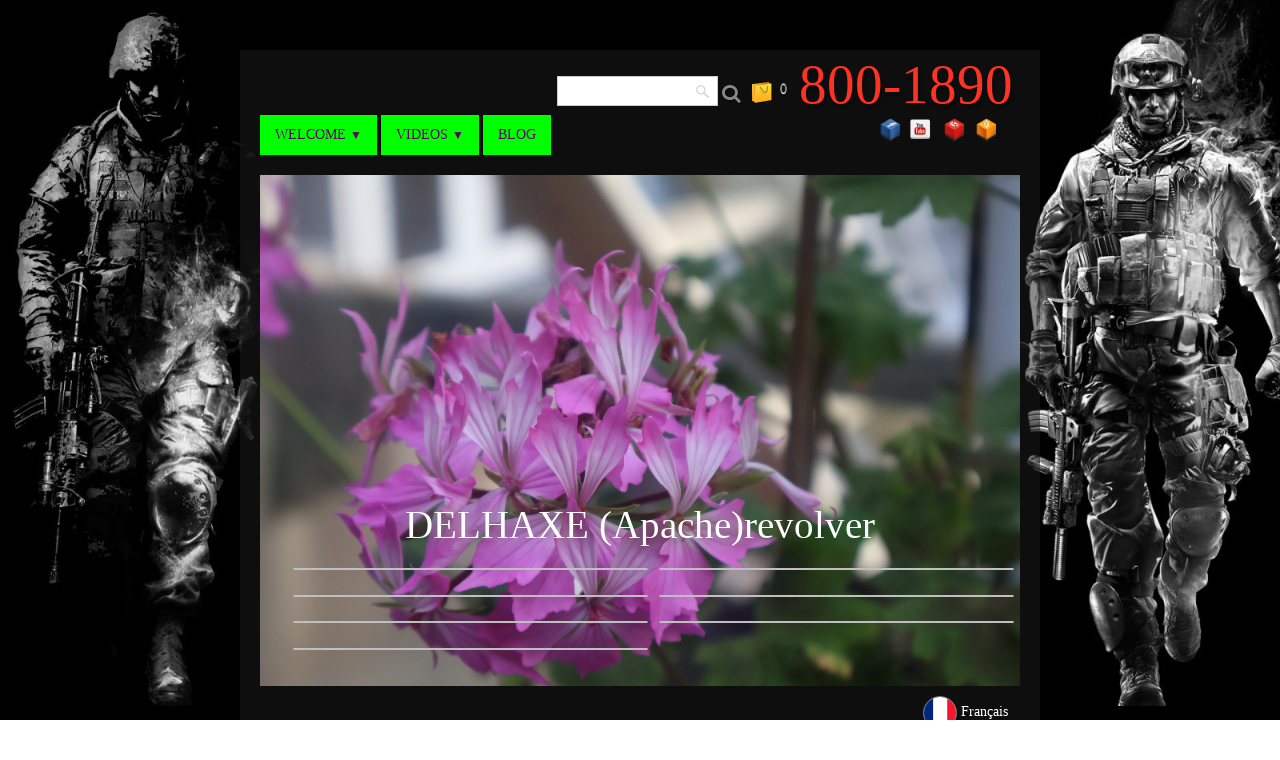

--- FILE ---
content_type: text/html
request_url: https://expert.yt/armesoublieesdelhaxe-apacherevolver.html
body_size: 7581
content:
<!doctype html><html lang="fr"><head><meta charset="utf-8"><title>DELHAXE (Apache)revolver</title><meta name="author" content="Bonge Jean Pierre Jule"><meta name="rating" content="Mature"><meta name="description" content="DELHAXE (Apache)revolver"><link rel="preload" href="_frame/style.css" as="style"><link rel="preload" href="_scripts/bootstrap/css/bootstrap.flat.min.css" as="style"><link rel="preload" href="_scripts/bootstrap/fonts/fontawesome-webfont.woff2?v=4.3.0" as="font" type="font/woff2" crossorigin><link rel="preload" href="_scripts/bootstrap/css/font-awesome.min.css" as="style"><!--PRELOAD--><meta property="og:url" content="https://expert.yt/armesoublieesdelhaxe-apacherevolver.html"><meta property="og:type" content="website"><meta property="og:site_name" content="1890"><meta property="og:title" content="DELHAXE (Apache)revolver"><meta property="og:description" content="DELHAXE (Apache)revolver"><meta property="og:image" content="https://expert.yt/_media/img/large/dscn9319-4-2.jpg"><meta property="og:image:width" content="694"><meta property="og:image:height" content="976"><meta name="twitter:card" content="summary"><meta name="twitter:title" content="DELHAXE (Apache)revolver"><meta name="twitter:description" content="DELHAXE (Apache)revolver"><meta name="twitter:image" content="https://expert.yt/_media/img/large/dscn9319-4-2.jpg">        <meta name="google-site-verification" content="fz9Lg9eZzrv_oOxc1izfJcMeH_vyoKKKwvBBbw3EPn8" /><meta name="viewport" content="width=device-width, initial-scale=1.0"><link href="rss.xml" rel="alternate" type="application/rss+xml"><link href="_media/img/thumb/7-2.png" rel="shortcut icon" type="image/png"><link href="_media/img/medium/armes-oubliees.png" rel="apple-touch-icon"><meta name="msapplication-TileColor" content="#5835b8"><meta name="msapplication-TileImage" content="_media/img/medium/armes-oubliees.png"><meta name="theme-color" content="#69FF4A"><meta name="msapplication-navbutton-color" content="#69FF4A"><link href="_scripts/bootstrap/css/bootstrap.flat.min.css" rel="stylesheet"><link href="https://fonts.googleapis.com/css?family=Modern+Antiqua%7CRedressed%7CCoda+Caption%7CAlike+Angular%7CModern+Antiqua&display=swap" rel="stylesheet"><link href="_frame/style.css" rel="stylesheet"><link rel="stylesheet" href="_scripts/photoswipe/photoswipe.css"><link rel="stylesheet" href="_scripts/photoswipe/default-skin/default-skin.css"><link rel="stylesheet" href="_scripts/jquery/ui/jquery.ui.css"><link rel="stylesheet" href="_scripts/bootstrap/css/font-awesome.min.css"><style>.raty-comp{padding:8px 0;font-size:10px;color:#FF1417}.tw-blogbar{display:flex;align-items:center}@media (max-width:767px){.tw-blogbar{flex-direction:column;}}.alert a{color:#003399}.ta-left{text-align:left}.ta-center{text-align:center}.ta-justify{text-align:justify}.ta-right{text-align:right}.float-l{float:left}.float-r{float:right}.flexobj{flex-grow:0;flex-shrink:0;margin-right:1em;margin-left:1em}.flexrow{display:flex !important;align-items:center}.flexrow-align-start{align-items:start}@media (max-width:767px){.flexrow{flex-direction:column}.flexrow-align-start{align-items:center}}.ui-dialog{max-width:60000px}.cookie-consent{width:100%;padding:16px 0;position:relative;z-index:9800;text-align:center;}.ckc-bottom{position:fixed;bottom:0;left:0;right:0;height:auto;}.cookie-consent,.cookie-consent button{font-size:100%}.cookie-consent a{font-weight:bold;text-decoration:none}.cookie-consent a:hover{text-decoration:underline}.cookie-consent .no-deco-hover a:hover{text-decoration:none}.portfolio-row{display:-ms-flexbox;display:flex;-ms-flex-wrap:wrap;flex-wrap:wrap;padding:0 0 24px .5vw;}.portfolio-col{-ms-flex:25%;flex:25%;max-width:calc(25% - 2.4*.5vw);padding:0 .5vw;}.portfolio-col img,.gallery-idx>.portfolio-row>.portfolio-col>a>img{margin:0;margin-top:calc(.5vw * 2);vertical-align:middle;width:100%;}.pf-col2{-ms-flex:50%;flex:50%;max-width:calc(50% - 2.4*.5vw);}@media screen and (max-width:800px){.portfolio-col{-ms-flex:50%;flex:50%;max-width:calc(50% - 2.4*.5vw);}}@media screen and (max-width:600px){.portfolio-col,.pf-col2{-ms-flex:100%;flex:100%;max-width:calc(100% - 2.4*.5vw);}}#topic-inner{margin-left:auto;margin-right:auto;max-width:1600px;}</style><link href="_frame/print.css" rel="stylesheet" type="text/css" media="print"><script src="_scripts/cookie/gdpr-ckie.js"></script><script>(function(i,s,o,g,r,a,m){i['GoogleAnalyticsObject']=r;i[r]=i[r]||function(){(i[r].q=i[r].q||[]).push(arguments)},i[r].l=1*new Date();a=s.createElement(o),m=s.getElementsByTagName(o)[0];a.async=1;a.src=g;m.parentNode.insertBefore(a,m)})(window,document,"script","https://www.google-analytics.com/analytics.js","ga");ga("create","  UA-42920722-1","auto");ga("set","allowAdFeatures",getCookieConsent("ads"));ga("send","pageview");</script><script async src="https://www.googletagmanager.com/gtag/js?id=304319895"></script><script>window.dataLayer=window.dataLayer||[];function gtag(){dataLayer.push(arguments);}gtag("js",new Date());gtag("config","304319895");</script></head><body oncontextmenu="return false;"><div id="site"><div id="page"><header><div id="toolbar1" class="navbar"><div class="navbar-inner"><div class="container-fluid"><ul id="toolbar1_r" class="nav pull-right"><li><form id="searchbox" class="navbar-search" action="_search.html"><input type="text" name="req" id="searchbox-req" class="search-query" placeholder=""></form></li><li><a id="button-cart" data-container="body" href="_checkout.html" title="Panier"><span id="sc_pcount"></span></a></li><li><a id="logo" href="index.html" aria-label="logo"><span id="logo-lt">800-1890</span><span id="logo-rt"> </span><br><span id="logo-sl"> </span></a></li></ul></div></div></div><div id="toolbar3" class="navbar"><div class="navbar-inner"><div class="container-fluid"><ul id="toolbar3_r" class="nav pull-right"><li><div id="sharebox"><a target="_blank" href=" https://www.facebook.com/armesoubliees.cool" rel="noopener"><img style="width:24px;height:24px" src="_frame/tw-share-facebook@2x.png" alt="facebook"></a><a target="_blank" href="https://www.youtube.com/ " rel="noopener"><img style="width:24px;height:24px" src="_frame/tw-share-youtube@2x.png" alt="youtube"></a><a target="_blank" onclick="javascript:return(decMail2(this));" href="znvygb? " rel="noopener"><img style="width:24px;height:24px" src="_frame/tw-share-mail@2x.png" alt="email"></a><a target="_blank" href="rss.xml" type="application/rss+xml" rel="noopener"><img style="width:24px;height:24px" src="_frame/tw-share-rss@2x.png" alt="rss"></a></div></li></ul><button type="button" class="btn btn-navbar" aria-label="Menu" style="float:left" data-toggle="collapse" data-target=".nav-collapse"><span class="icon-bar"></span><span class="icon-bar"></span><span class="icon-bar"></span></button><div class="nav-collapse collapse"><ul id="toolbar3_l" class="nav"><li><ul id="mainmenu" class="nav"><ul class="nav"><li class="dropdown"><a href="#" class="dropdown-toggle" data-toggle="dropdown">WELCOME&nbsp;<small>&#9660;</small></a><ul class="dropdown-menu"><li><a href="index.html">Old And Ruined Winchester 1897 Restoration -</a></li></ul></li></ul><ul class="nav"><li class="dropdown"><a href="#" class="dropdown-toggle" data-toggle="dropdown">VIDEOS&nbsp;<small>&#9660;</small></a><ul class="dropdown-menu"><li><a href="page.html">Restauration d'un Revolver XXèm</a></li><li><a href="automatique.html">Old and ruined Winchester 1897 restoration - gun restoration</a></li><li><a href="automatiquenettoyage-dun-pistolet-de-poche-des-annes-1900.html">NETTOYAGE D'UN PISTOLET DE POCHE DES ANNÉES 1900</a></li><li><a href="automatique2.html">RESTAURATION D'UN CANON</a></li><li><a href="armesoublieesclick-f5-on-your-keyboard-for-update.html">CEMENTER UNE PLATINE A SILEX</a></li><li><a href="armesoublieesrestauration-dun-ancien-pistolet-silex.html">RESTAURATION D'UN ANCIEN PISTOLET À SILEX</a></li><li><a href="automatiquele-zouave.html">LE ZOUAVE</a></li><li><a href="artisan-restaurateur-de-fusils.html">ARTISAN RESTAURATEUR  DE FUSILS</a></li><li><a href="pre-1890-pistolets-de-la-manufacture-versailles.html">PRE 1890 PISTOLETS DE LA MANUFACTURE VERSAILLES</a></li><li><a href="automatique3.html">RESTAURATION D'UNE WINCHESTERS</a></li><li><a href="automatique4.html">RESTAURATIONS D'ARMESS ANCIENNES</a></li></ul></li></ul><li><a href="nos-histoires.html">BLOG</a></li></ul></li></ul></div></div></div></div></header><div id="content" class="container-fluid"><div id="topic" class="row-fluid"><div id="topic-inner"><div id="top-content" class="span12 gallery-idx ta-center"><h1 style="text-align:center"><div><br></div><div><br></div><div> </a></div><div><br></div><div><br></div><div><br></div><div><br></div><div><br></div><div><br></div>DELHAXE (Apache)revolver</h1><div class="portfolio-row"><div class="portfolio-col pf-col2"><a data-pswpidx="0" href="armesoublieesdelhaxe-apacherevolver-dscn9319-jpg.html"><picture><source type="image/webp" data-srcset="_media/img/thumb/dscn9319-4-2.webp 160w,_media/img/small/dscn9319-4-2.webp 480w,_media/img/medium/dscn9319-4-2.webp 768w,_media/img/large/dscn9319-4-2.webp 694w"><source type="image/jpeg" data-srcset="_media/img/thumb/dscn9319-4-2.jpg 160w,_media/img/small/dscn9319-4-2.jpg 480w,_media/img/medium/dscn9319-4-2.jpg 768w,_media/img/large/dscn9319-4-2.jpg 694w"><img data-src="_media/img/small/dscn9319-4-2.jpg"  style="max-width:100%;" alt="" title="DELHAXE (Apache)revolver" loading="lazy"><noscript><img src="_media/img/small/dscn9319-4-2.jpg" style="max-width:100%;width:300px;"></noscript></picture></a><a data-pswpidx="4" href="armesoublieesdelhaxe-apacherevolver-dscn9323-jpg.html"><picture><source type="image/webp" data-srcset="_media/img/thumb/dscn9323-3-2.webp 160w,_media/img/small/dscn9323-3-2.webp 480w,_media/img/medium/dscn9323-3-2.webp 768w,_media/img/large/dscn9323-3-2.webp 672w"><source type="image/jpeg" data-srcset="_media/img/thumb/dscn9323-3-2.jpg 160w,_media/img/small/dscn9323-3-2.jpg 480w,_media/img/medium/dscn9323-3-2.jpg 768w,_media/img/large/dscn9323-3-2.jpg 672w"><img data-src="_media/img/small/dscn9323-3-2.jpg"  style="max-width:100%;" alt="" title="DELHAXE (Apache)revolver" loading="lazy"><noscript><img src="_media/img/small/dscn9323-3-2.jpg" style="max-width:100%;width:300px;"></noscript></picture></a></div><div class="portfolio-col pf-col2"><a data-pswpidx="1" href="armesoublieesdelhaxe-apacherevolver-dscn9320-jpg.html"><picture><source type="image/webp" data-srcset="_media/img/thumb/dscn9320-3-2.webp 160w,_media/img/small/dscn9320-3-2.webp 480w,_media/img/medium/dscn9320-3-2.webp 768w,_media/img/large/dscn9320-3-2.webp 719w"><source type="image/jpeg" data-srcset="_media/img/thumb/dscn9320-3-2.jpg 160w,_media/img/small/dscn9320-3-2.jpg 480w,_media/img/medium/dscn9320-3-2.jpg 768w,_media/img/large/dscn9320-3-2.jpg 719w"><img data-src="_media/img/small/dscn9320-3-2.jpg"  style="max-width:100%;" alt="" title="DELHAXE (Apache)revolver" loading="lazy"><noscript><img src="_media/img/small/dscn9320-3-2.jpg" style="max-width:100%;width:300px;"></noscript></picture></a><a data-pswpidx="5" href="armesoublieesdelhaxe-apacherevolver-dscn9324-jpg.html"><picture><source type="image/webp" data-srcset="_media/img/thumb/dscn9324-3.webp 160w,_media/img/small/dscn9324-3.webp 480w,_media/img/medium/dscn9324-3.webp 768w,_media/img/large/dscn9324-3.webp 703w"><source type="image/jpeg" data-srcset="_media/img/thumb/dscn9324-3.jpg 160w,_media/img/small/dscn9324-3.jpg 480w,_media/img/medium/dscn9324-3.jpg 768w,_media/img/large/dscn9324-3.jpg 703w"><img data-src="_media/img/small/dscn9324-3.jpg"  style="max-width:100%;" alt="" title="DELHAXE (Apache)revolver" loading="lazy"><noscript><img src="_media/img/small/dscn9324-3.jpg" style="max-width:100%;width:300px;"></noscript></picture></a></div><div class="portfolio-col pf-col2"><a data-pswpidx="2" href="armesoublieesdelhaxe-apacherevolver-dscn9321-jpg.html"><picture><source type="image/webp" data-srcset="_media/img/thumb/dscn9321-3.webp 160w,_media/img/small/dscn9321-3.webp 480w,_media/img/medium/dscn9321-3.webp 768w,_media/img/large/dscn9321-3.webp 717w"><source type="image/jpeg" data-srcset="_media/img/thumb/dscn9321-3.jpg 160w,_media/img/small/dscn9321-3.jpg 480w,_media/img/medium/dscn9321-3.jpg 768w,_media/img/large/dscn9321-3.jpg 717w"><img data-src="_media/img/small/dscn9321-3.jpg"  style="max-width:100%;" alt="" title="DELHAXE (Apache)revolver" loading="lazy"><noscript><img src="_media/img/small/dscn9321-3.jpg" style="max-width:100%;width:300px;"></noscript></picture></a><a data-pswpidx="6" href="armesoublieesdelhaxe-apacherevolver-dscn9325-jpg.html"><picture><source type="image/webp" data-srcset="_media/img/thumb/dscn9325-3.webp 160w,_media/img/small/dscn9325-3.webp 480w,_media/img/medium/dscn9325-3.webp 768w,_media/img/large/dscn9325-3.webp 691w"><source type="image/jpeg" data-srcset="_media/img/thumb/dscn9325-3.jpg 160w,_media/img/small/dscn9325-3.jpg 480w,_media/img/medium/dscn9325-3.jpg 768w,_media/img/large/dscn9325-3.jpg 691w"><img data-src="_media/img/small/dscn9325-3.jpg"  style="max-width:100%;" alt="" title="DELHAXE (Apache)revolver" loading="lazy"><noscript><img src="_media/img/small/dscn9325-3.jpg" style="max-width:100%;width:300px;"></noscript></picture></a></div><div class="portfolio-col pf-col2"><a data-pswpidx="3" href="armesoublieesdelhaxe-apacherevolver-dscn9322-jpg.html"><picture><source type="image/webp" data-srcset="_media/img/thumb/dscn9322-3.webp 160w,_media/img/small/dscn9322-3.webp 480w,_media/img/medium/dscn9322-3.webp 768w,_media/img/large/dscn9322-3.webp 693w"><source type="image/jpeg" data-srcset="_media/img/thumb/dscn9322-3.jpg 160w,_media/img/small/dscn9322-3.jpg 480w,_media/img/medium/dscn9322-3.jpg 768w,_media/img/large/dscn9322-3.jpg 693w"><img data-src="_media/img/small/dscn9322-3.jpg"  style="max-width:100%;" alt="" title="DELHAXE (Apache)revolver" loading="lazy"><noscript><img src="_media/img/small/dscn9322-3.jpg" style="max-width:100%;width:300px;"></noscript></picture></a></div></div></div><div class=pswp tabindex=-1 role=dialog aria-hidden=true><div class=pswp__bg></div><div class=pswp__scroll-wrap><div class=pswp__container><div class=pswp__item></div><div class=pswp__item></div><div class=pswp__item></div></div><div class="pswp__ui pswp__ui--hidden"><div class=pswp__top-bar><div class=pswp__counter></div><button class="pswp__button pswp__button--close" title="Fermer"></button> <button class="pswp__button pswp__button--fs" title="Plein écran"></button> <button class="pswp__button pswp__button--zoom" title="Zoom"></button><div class=pswp__preloader><div class=pswp__preloader__icn><div class=pswp__preloader__cut><div class=pswp__preloader__donut></div></div></div></div></div><div class="pswp__share-modal pswp__share-modal--hidden pswp__single-tap"><div class=pswp__share-tooltip></div></div><button class="pswp__button pswp__button--arrow--left" title="Précédent"></button> <button class="pswp__button pswp__button--arrow--right" title="Suivant"></button><div class=pswp__caption><div class=pswp__caption__center></div></div></div></div></div></div></div><div id="toolbar2" class="navbar"><div class="navbar-inner"><div class="container-fluid"><ul id="toolbar2_r" class="nav pull-right"><li><div id="langselect" class="dropdown"><a href="#" class="dropdown-toggle" data-toggle="dropdown" style="margin-right:8px"><img src="_frame/fr.svg" class="langflg" alt="Français">Français&nbsp;</a><ul class="dropdown-menu"><li><a href="armesoublieesdelhaxe-apacherevolver.html" class="active"><img src="_frame/fr.svg" class="langflg" alt="Français">Français</a></li><li class="divider"><!----></li></ul></div></li></ul></div></div></div></div><footer><div id="footerfat" class="row-fluid"><div class="row-fluid"><div  id="footerfat_s1" class="span12 tw-para"><a class="btn btn-danger" href="https://www.naturabuy.fr/active_auctions.php?user_id=84885&amp;filter=1066&amp;c=b3a90bba6a1394150fd5284cf7b46729" title="PLATINE A SILEX PL157"><img align="absmiddle" style="margin-right:8px" src="_media/img/large/screenshot-2023-04-23-163641.png" alt=""> SILEX</a><a class="btn btn-success" href="https://www.amazon.fr/s?k=entretien+des+armes&amp;i=sports&amp;camp=1642&amp;creative=6746&amp;linkCode=ur2&amp;linkId=2962907cb32b1ea9b9a6fd5bc035263d&amp;tag=0000000000017-21">&nbsp;</a></div></div><div class="row-fluid"><div  id="footerfat_s2" class="span12 tw-para"><a class="btn btn-success" href="https://www.armesoubliees.cool/"><img align="absmiddle" alt="" src="_media/img/large/screenshot-2023-04-23-164554.png" style="margin-right:8px">LES <span style="color:#FFFF66;"><span style="font-size:40px;">ARMESOUBLIEES.COOL</span></span></a></div></div></div><div id="footersmall" class="row-fluid"></div></footer></div></div><script src="_scripts/jquery/jquery.min.js"></script><script src="_scripts/jquery/ui/jquery.ui.min.js"></script><script src="_scripts/bootstrap/js/bootstrap.min.js"></script><script src="_scripts/photoswipe/photoswipe.min.js"></script><script src="_scripts/photoswipe/photoswipe-ui-default.min.js"></script><script>function canUseWebP(){var e=document.createElement("canvas");if(!!(e.getContext && e.getContext("2d"))){return e.toDataURL("image/webp").indexOf("data:image/webp")==0;}return false;}if(getCookieConsent("ads")=="1"){var script = document.createElement("script");script.src = "https://pagead2.googlesyndication.com/pagead/show_ads.js";document.body.appendChild(script);}function initPS(){psItems=[{src:"_media/img/large//dscn9319-4-2.jpg",w:694,h:976,msrc:"_media/img/small/dscn9319-4-2.jpg",href:"armesoublieesdelhaxe-apacherevolver-dscn9319-jpg.html",title:"<b>DSCN9319.JPG</b>"},{src:"_media/img/large//dscn9320-3-2.jpg",w:719,h:1008,msrc:"_media/img/small/dscn9320-3-2.jpg",href:"armesoublieesdelhaxe-apacherevolver-dscn9320-jpg.html",title:"<b>DSCN9320.JPG</b>"},{src:"_media/img/large//dscn9321-3.jpg",w:717,h:986,msrc:"_media/img/small/dscn9321-3.jpg",href:"armesoublieesdelhaxe-apacherevolver-dscn9321-jpg.html",title:"<b>DSCN9321.JPG</b>"},{src:"_media/img/large//dscn9322-3.jpg",w:693,h:1000,msrc:"_media/img/small/dscn9322-3.jpg",href:"armesoublieesdelhaxe-apacherevolver-dscn9322-jpg.html",title:"<b>DSCN9322.JPG</b>"},{src:"_media/img/large//dscn9323-3-2.jpg",w:672,h:929,msrc:"_media/img/small/dscn9323-3-2.jpg",href:"armesoublieesdelhaxe-apacherevolver-dscn9323-jpg.html",title:"<b>DSCN9323.JPG</b>"},{src:"_media/img/large//dscn9324-3.jpg",w:703,h:1002,msrc:"_media/img/small/dscn9324-3.jpg",href:"armesoublieesdelhaxe-apacherevolver-dscn9324-jpg.html",title:"<b>DSCN9324.JPG</b>"},{src:"_media/img/large//dscn9325-3.jpg",w:691,h:969,msrc:"_media/img/small/dscn9325-3.jpg",href:"armesoublieesdelhaxe-apacherevolver-dscn9325-jpg.html",title:"<b>DSCN9325.JPG</b>"}];$(".gallery-idx a img").each(function(e){$(this).closest("a").click(function(t){t.preventDefault();openPS($(this).data("pswpidx"));})})}function openPS(e){var t=new PhotoSwipe(document.querySelectorAll(".pswp")[0],PhotoSwipeUI_Default,psItems,{index:e});var realViewportWidth,firstResize=!0,imageSrcWillChange;if(canUseWebP()){t.listen("close",function(){t.close();document.location=document.location.href.split("#")[0];return;});}t.listen("beforeResize",function(){if(realViewportWidth=t.viewportSize.x*window.devicePixelRatio,"undefined"!=typeof t.currItem.stops)for(var s=0;s<t.currItem.stops.length;s++)(t.currItem.w<=t.currItem.stops[s].w&&realViewportWidth>t.currItem.stops[s].w||t.currItem.w>t.currItem.stops[s].w&&realViewportWidth<=t.currItem.stops[s].w)&&(imageSrcWillChange=!0);imageSrcWillChange&&!firstResize&&t.invalidateCurrItems(),firstResize&&(firstResize=!1),imageSrcWillChange=!1}),t.listen("gettingData",function(s,r){"undefined"==typeof r.org&&(r.org={},r.org.src=canUseWebP()?r.src.replace(".jpg",".webp"):r.src,r.org.w=r.w,r.org.h=r.h,r.org.pratio=r.h>r.w?r.w/r.h:1,r.stops=[],r.w>=r.h?(r.w>=1600&&r.stops.push({w:r.w,h:r.h,dir:"/xlarge/"}),r.w>=1024&&r.stops.push({w:1024,h:1024*r.h/r.w,dir:"/large/"}),r.w>=768&&r.stops.push({w:768,h:768*r.h/r.w,dir:"/medium/"}),r.w>=480&&r.stops.push({w:480,h:480*r.h/r.w,dir:"/small/"})):r.h>=1600?(r.stops.push({h:1600,w:1600*r.w/r.h,dir:"/xlarge/"}),r.stops.push({h:1024,w:1024*r.w/r.h,dir:"/large/"}),r.stops.push({h:768,w:768*r.w/r.h,dir:"/medium/"}),r.stops.push({h:480,w:480*r.w/r.h,dir:"/small/"})):r.org.h>=1024?(r.stops.push({h:1024,w:1024*r.w/r.h,dir:"/large/"}),r.stops.push({h:768,w:768*r.w/r.h,dir:"/medium/"}),r.stops.push({h:480,w:480*r.w/r.h,dir:"/small/"})):r.org.h>=768?(r.stops.push({h:768,w:768*r.w/r.h,dir:"/medium/"}),r.stops.push({h:480,w:480*r.w/r.h,dir:"/small/"})):r.org.h>=480&&r.stops.push({h:480,w:480*r.w/r.h,dir:"/small/"}));for(var t=r.stops.length-1;t>=0;t--)if(r.stops[t].w>=realViewportWidth)return r.src=r.org.src.replace("/xlarge/",r.stops[t].dir).replace("/large/",r.stops[t].dir).replace("/medium/",r.stops[t].dir),r.w=r.stops[t].w,void(r.h=r.stops[t].h);r.src=r.org.src,r.w=r.org.w,r.h=r.org.h});t.init();if ($('.pswp__button--autoplay').length === 0)$('<button class="pswp__button pswp__button--autoplay" title="Diaporama "></button>').insertAfter('.pswp__button--zoom');}$.urlParam = function(name){var results=new RegExp('[\?&amp;]' + name + '=([^&amp;#]*)').exec(window.location.href);return results?results[1]||0:-1;};var i=$.urlParam('pid');if(i>=0) {document.addEventListener('DOMContentLoaded', function(){openPS(i-1);}, false);}function ucc(){var a=sessionStorage.getItem("f14b-cart")||"";if(!a||a=="")b=0;else{var b=0;var c=0;do{c=a.indexOf(")",c);if(c>0){e=c-1;while(e>=0&&a[e]!="=")e--;b+=parseInt(a.substring(e+1,c));c++}}while(c>0)}$("#sc_pcount").text(b)}function decMail2(e){var s=""+e.href,n=s.lastIndexOf("/"),w;if(s.substr(0,7)=="mailto:")return(true);if(n>0)s=s.substr(n+1);s=s.replace("?",":").replace("#","@").replace(/[a-z]/gi,function(t){return String.fromCharCode(t.charCodeAt(0)+(t.toLowerCase()<"n"?13:-13));});e.href=s;return(true);}function onChangeSiteLang(href){var i=location.href.indexOf("?");if(i>0)href+=location.href.substr(i);document.location.href=href;}var lzload="loading" in HTMLImageElement.prototype;function isElemVisible(el,treshold){var rc=el.getBoundingClientRect();return(rc.top<=window.innerHeight-treshold*(rc.bottom-rc.top)/100);}function twLzyLoad(){var elems=[].slice.call(document.querySelectorAll("img[data-src]"));elems.forEach(function(e){if(lzload||isElemVisible(e,0)){var scs=e.getAttribute("data-srcset");e.setAttribute("src",e.getAttribute("data-src"));e.removeAttribute("data-src");if(scs){e.setAttribute("srcset",scs);e.removeAttribute("data-srcset");}}});elems=[].slice.call(document.querySelectorAll("source[data-srcset]"));elems.forEach(function(e){if(lzload||isElemVisible(e,0)){var scs=e.getAttribute("data-srcset");if(scs){e.setAttribute("srcset",scs);e.removeAttribute("data-srcset");}}})}if(lzload){twLzyLoad();}else{window.addEventListener("load",twLzyLoad);window.addEventListener("scroll",twLzyLoad);window.addEventListener("resize",twLzyLoad);}</script><script>$(document).ready(function(){initPS();ucc();$("#button-cart").popover({placement:"bottom",html:true,content:function(){return sessionStorage.getItem("f14b-popover")||"<small>VOTRE PANIER EST VIDE</small>"},trigger:"hover"});$("#searchbox>input").click(function(){$(this).select();});$("#searchbox").click(function(e){if(e.offsetX>e.target.width){}else $("#searchbox").submit()});var clickmessage="Le clic droit n'est pas autorisé sur les images de ce site!";function disableclick(e){if(document.all){if(event.button==2||event.button==3){if(event.srcElement.tagName=="IMG"){if(clickmessage!="")alert(clickmessage);return false;}}}else if(document.layers){if(e.which==3){if(clickmessage!= "")alert(clickmessage);return false;}}else if(document.getElementById){if(e.which==3&&e.target.tagName=="IMG" ){if(clickmessage!="")alert(clickmessage);return false;}}}function associateimages(){for(i=0;i<document.images.length;i++)document.images[i].onmousedown=disableclick;}if(document.all){document.onmousedown=disableclick;} else if(document.getElementById){document.onmouseup=disableclick;}else if(document.layers)associateimages();if(location.href.indexOf("?")>0&&location.href.indexOf("twtheme=no")>0){$("#dlgcookies").hide();if(typeof twLzyLoad!=="undefined"){window.addEventListener("load",twLzyLoad);window.addEventListener("scroll",twLzyLoad);window.addEventListener("resize",twLzyLoad);}$("#toolbar1,#toolbar2,#toolbar3,#footersmall,#footerfat").hide();var idbmk=location.href;idbmk=idbmk.substring(idbmk.lastIndexOf("#")+1,idbmk.lastIndexOf("?"));if(idbmk!=""){idbmk=idbmk.split("?")[0];if($("#"+idbmk+"_container").length)idbmk+="_container";$("html,body").animate({scrollTop:$("#"+idbmk).offset().top},0);}}$(".dropdown-toggle").dropdown();if(getCookieConsent("ads"))$("#cksw-ads").attr("checked",true);customCookies(true);if(!getCookieConsent("cookieconsent")){$("#site").prepend("<div id='cookieconsent' class='cookie-consent'><span class='no-deco-hover'><a href='_tos.html' rel='nofollow'><i class='fa fa-gavel fa-4x' style='vertical-align:middle;margin-right:6px'></i></a></span>Ce site utilise des cookies. En continuant à naviguer sur ce site, vous acceptez notre utilisation des cookies. &nbsp;<a href='_tos.html'>Suite...</a>&nbsp;<button class='ckie-btn' onclick='openDlgCookies()'>Personnaliser</button><button class='ckie-btn' onclick='setCookieConsent(\"cookieconsent\",1)'>OK</button></div>");}$("#site").prepend("<a href='javascript:void(0)' class='toTop' title='Haut de page'><i class='fa fa-arrow-circle-o-up fa-5x toTopLink'></i></a>");var offset=300;var duration=500;$(window).scroll(function(){if($(this).scrollTop()>offset){$(".toTop").fadeIn(duration);}else{$(".toTop").fadeOut(duration);}});$(".toTop").click(function(event){event.preventDefault();$("html, body").animate({scrollTop:0},duration);return(false);});if(typeof onTOWebPageLoaded=="function")onTOWebPageLoaded();});</script></body></html><div id="dlgcookies" title="Consentement des cookies"><div style="max-height:250px"><table><td style="padding:0 10px 10px 2px;vertical-align:top;"><div class="onoffswitch"><input type="checkbox" name="onoffswitch" class="onoffswitch-checkbox" id="cksw-ads"><label class="onoffswitch-label" for="cksw-ads"></label></div></td><td style="width:100%;vertical-align:top;padding-bottom:10px"><p style="font-size:110%;font-weight:300;margin:0">Google Ad</p><p style="font-size:90%;font-weight:normal;margin:0">Notre site Web utilise Google Ads pour afficher du contenu publicitaire. En l'activant, vous acceptez les règles de confidentialité de Google: <a href="https://policies.google.com/technologies/ads?hl=fr" rel="noreferrer" target="_blank">https://policies.google.com/technologies/ads?hl=fr</a> </p></td> </tr></table></div></div>